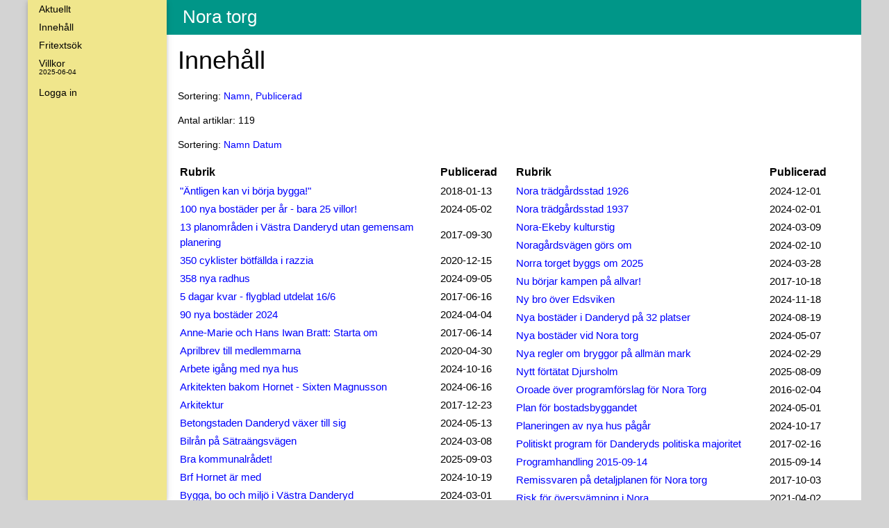

--- FILE ---
content_type: text/html; charset=UTF-8
request_url: http://noratorg.se/content.php?m=1
body_size: 7736
content:
    <!DOCTYPE html>
    <html lang="sv">

    <head>
        <!-- Google tag (gtag.js) Se noratorg -->
        <title>Nora torg</title>
        <meta charset="utf-8">
        <meta name="language" content="sv-SE">
        <meta name="viewport" content="width=device-width, initial-scale=1">
        <meta name="description" content="Innehåll">
        <link rel="stylesheet" href="https://www.w3schools.com/w3css/4/w3.css">
        <link rel="stylesheet" type="text/css" href="https://brattnet.com/system/sys2.css">
        <link rel="stylesheet" type="text/css" href="https://brattnet.com/klimatfakta/app.css">

        <script src="https://www.brattnet.com/tinymce/tinymce.min.js"></script>
        <script type="text/javascript">
            //alert('Hello');
            tinymce.init({
                selector: '#txt',
                language: 'sv_SE',
                plugins: 'advlist autolink lists link image charmap code',
                toolbar: 'undo redo | bold italic | bullist numlist outdent indent | link',
                content_style: 'body { font-family:Helvetica,Arial,sans-serif; font-size:16px }',
                setup: function(editor) {
                    editor.on('init', function() {
                        document.querySelector('.tox').classList.add('custom-tinymce-toolbar');
                    });
                }
            });
        </script>
        <!--<script src="https://cdn.tiny.cloud/1//bh62vohuseqjbti3j0501zvd9sumy06zpoo41dqmcacwjfvm/tinymce/7/tinymce.min.js" referrerpolicy="origin"></script>-->

        <script type="text/javascript">
            (function(c, l, a, r, i, t, y) {
                c[a] = c[a] || function() {
                    (c[a].q = c[a].q || []).push(arguments)
                };
                t = l.createElement(r);
                t.async = 1;
                t.src = "https://www.clarity.ms/tag/" + i;
                y = l.getElementsByTagName(r)[0];
                y.parentNode.insertBefore(t, y);
            })(window, document, "clarity", "script", "ktzck20olp");
        </script>


 <script>
    function showHint(str) {
      //alert('noratorg: Showhint str='+str);
      var w = document.getElementById("webid");
      //alert('w='+w.innerHTML);
      var p = document.getElementById("personid");
      //alert('personid='+p.innerHTML)
      if (str.length < 3) {
        //alert('l'+str.length);
        document.getElementById("textHint").innerHTML = "";
        return;
      } else { 
        //alert('Request');
        var xmlhttp = new XMLHttpRequest();
        xmlhttp.onreadystatechange = function() {
          if (this.readyState == 4 && this.status == 200) {
            document.getElementById("txtHint").innerHTML = this.responseText;
          }
        };
        //alert('get: texthint2.php?w='+w.innerHTML + "&q=" + str + "&p=" + p.innerHTML);
        xmlhttp.open("GET", "texthint.php?w=" + w.innerHTML +
        "&q=" + str +
        "&p=" +  + p.innerHTML
        , true);
        xmlhttp.send();
      }
    }
  </script>

    </head>
<body class="w3-content" style="width:100%; max-width:1200px;">    <div class="w3-sidebar w3-bar-block w3-collapse 
  w3-card w3-animate-left w3-khaki" style="width:200px;" id="mySidebar">
        <button class="w3-bar-item w3-button w3-hide-large  w3-khaki"
            style="font-size:0.7em; font-weight:bold; text-align: right;"
            onclick="w3_close()">Stäng &times;
        </button>

        <div style="font-size:14px; line-height: 10px;
    font-weight:normal">

            <a class="w3-bar-item w3-button " href="news.php">Aktuellt</a>
            <a class="w3-bar-item w3-button " href="content.php?m=1">Innehåll</a>
            <a class="w3-bar-item w3-button " href="textsearch.php?&m=1">Fritextsök</a>
            <a class="w3-bar-item w3-button" href="terms.php?m=1">Villkor<br>
      <span class="termdate" 
      style="font-size:10px;
      line-height: 16px;
      padding-top: 4px;
      margin-top: 3px;">2025-06-04</span></a><a class="w3-bar-item w3-button " href="login.php">Logga in</a>        </div>
    </div>
<div class="w3-main  w3-light-grey" style="margin-left:200px;"><table class="w3-teal" 
  style="width:100%; height:50px;"><tr>
    <td style="width:18px;text-align: center;">
      <button class="w3-button w3-large w3-hide-large w3-khaki" 
      onclick="w3_open()">&#9776;</button></td>
      <td style="text-align: left; font-size:26px;" 
      class="pagename">Nora torg</td></tr></table><div class="w3-container  w3-white"><h1>Innehåll</h1><p>Sortering: <a href="content.php?m=1&s=1">Namn</a>, 
    <a href="content.php?m=1&s=2">Publicerad</a></p><p> Antal artiklar: 119</p><p>Sortering: <a href="content.php?m=1&s=1">Namn</a> <a href="content.php?m=1&s=2">Datum</a></p><div class="w3-row"><div class="w3-half w3-block">
<table>
<tr><th style="text-align:left;font-size:16px;">Rubrik</th>
      <th style="text-align:left;font-size:16px;">Publicerad</th></tr><tr><td><a title="&quot;vi i den nya majoriteten har en positiv syn på nya bostäder så att vi äntligen kan börja bygga. 1000 bostäder på fyra år.&quot; (2014)" 
        href="article.php?t=1299">&quot;Äntligen kan vi börja bygga!&quot;</a></td>
        <td style="width:100px;">2018-01-13<td></tr><tr><td><a title="" 
        href="article.php?t=4055">100 nya bostäder per år - bara 25 villor!</a></td>
        <td style="width:100px;">2024-05-02<td></tr><tr><td><a title="" 
        href="article.php?t=1015">13 planområden i Västra Danderyd utan gemensam planering</a></td>
        <td style="width:100px;">2017-09-30<td></tr><tr><td><a title="" 
        href="article.php?t=2641">350 cyklister bötfällda i razzia</a></td>
        <td style="width:100px;">2020-12-15<td></tr><tr><td><a title="Över 350 nya radhus skulle kunna byggas på tomterna som bedöms ha goda förutsättningar för bebyggelse." 
        href="article.php?t=4240">358 nya radhus</a></td>
        <td style="width:100px;">2024-09-05<td></tr><tr><td><a title="" 
        href="article.php?t=662">5 dagar kvar - flygblad utdelat 16/6</a></td>
        <td style="width:100px;">2017-06-16<td></tr><tr><td><a title="" 
        href="article.php?t=4003">90 nya bostäder 2024</a></td>
        <td style="width:100px;">2024-04-04<td></tr><tr><td><a title="" 
        href="article.php?t=650">Anne-Marie och Hans Iwan Bratt: Starta om</a></td>
        <td style="width:100px;">2017-06-14<td></tr><tr><td><a title="" 
        href="article.php?t=2286">Aprilbrev till medlemmarna</a></td>
        <td style="width:100px;">2020-04-30<td></tr><tr><td><a title="Enligt uppgifter har kommunen nu återupptagit arbetet med nya hus vid Nora torg och utefter Noragårdsvägen. " 
        href="article.php?t=4294">Arbete igång med nya hus</a></td>
        <td style="width:100px;">2024-10-16<td></tr><tr><td><a title="" 
        href="article.php?t=135">Arkitekten bakom Hornet - Sixten Magnusson</a></td>
        <td style="width:100px;">2024-06-16<td></tr><tr><td><a title="" 
        href="article.php?t=1241">Arkitektur</a></td>
        <td style="width:100px;">2017-12-23<td></tr><tr><td><a title="Lars Avellán skriver i Danderyds Framtid Diskussionsgrupp på Facebook om kommunens planer nya hus vid Mörby Centrum med 50-150 lägenheter." 
        href="article.php?t=4062">Betongstaden Danderyd växer till sig</a></td>
        <td style="width:100px;">2024-05-13<td></tr><tr><td><a title="En man fördes till sjukhus efter att ha blivit rånad på sin bil av flera män natten." 
        href="article.php?t=4049">Bilrån på Sätraängsvägen</a></td>
        <td style="width:100px;">2024-03-08<td></tr><tr><td><a title="Johanna Hornberger talar klarspråk om bostadspolitiken. Det är välkommet efter vad BRÅs och Hyresgästföreningen har sagt." 
        href="article.php?t=4679">Bra kommunalrådet!</a></td>
        <td style="width:100px;">2025-09-03<td></tr><tr><td><a title="Bostadsrättsföreningen Hornet 1 har anslutit sig till Nora Torgs Framtid." 
        href="article.php?t=4302">Brf Hornet är med</a></td>
        <td style="width:100px;">2024-10-19<td></tr><tr><td><a title="" 
        href="article.php?t=3980">Bygga, bo och miljö i Västra Danderyd</a></td>
        <td style="width:100px;">2024-03-01<td></tr><tr><td><a title="" 
        href="article.php?t=2547">Cyklar för fort</a></td>
        <td style="width:100px;">2020-08-27<td></tr><tr><td><a title="Danderyd har fått bidrag för att undersöka hur Nora träsk påverkas om nederbörden ökar." 
        href="article.php?t=4014">Danderyd klimatanpassar</a></td>
        <td style="width:100px;">2024-02-24<td></tr><tr><td><a title="" 
        href="article.php?t=4026">Danderyd sämst med många tidsanställda</a></td>
        <td style="width:100px;">2024-04-12<td></tr><tr><td><a title="Nedan citeras inledningen av Danderydcenterns reservation. Kristin Eriksson, Siv Sahlström, Christian Ljungdahl och Patrik
Nimmerstam, alla (C), reserverade sig till förmån för Kristin
Erikssons yrkande." 
        href="article.php?t=4241">Danderydcentern reserverar sig mot byggplanerna</a></td>
        <td style="width:100px;">2024-09-05<td></tr><tr><td><a title="" 
        href="article.php?t=3979">Danderyds hembygdsförening har årsmöte 6 april</a></td>
        <td style="width:100px;">2024-04-05<td></tr><tr><td><a title="" 
        href="article.php?t=447">Danderyds Hembygdsförening: Danderydiana</a></td>
        <td style="width:100px;">2017-04-30<td></tr><tr><td><a title="" 
        href="article.php?t=4705">Danderyds nya kulturhandbok finns på nätet</a></td>
        <td style="width:100px;">2025-09-16<td></tr><tr><td><a title="" 
        href="article.php?t=121">Danderyds översiktsplan 2006.</a></td>
        <td style="width:100px;">2006-04-03<td></tr><tr><td><a title="" 
        href="article.php?t=3368">Enkät: Danderyds politiska partier</a></td>
        <td style="width:100px;">2022-08-28<td></tr><tr><td><a title="Rapport från kommunens enkät om Noragårdsvägen med omgivningar. Flera föreningar har redan lämnat synpunkter på undersökningen." 
        href="article.php?t=4117">Enkäten om Noragårdsvägen</a></td>
        <td style="width:100px;">2024-06-15<td></tr><tr><td><a title="" 
        href="article.php?t=4073">Flest mopedbilar i Danderyd</a></td>
        <td style="width:100px;">2024-05-16<td></tr><tr><td><a title="" 
        href="article.php?t=3999">Flest unga EU-väljare i Danderyd</a></td>
        <td style="width:100px;">2024-03-29<td></tr><tr><td><a title="Boende i Nora vill få stopp på snabba trafiken på Noragårdsvägen. Hastigheten är begränsad till 30 km/tim med väldigt många kör mycket snabbare. Det gäller inte bara bilar utan numera ofta även cyklar." 
        href="article.php?t=2352">För fort på Noragårdsvägen</a></td>
        <td style="width:100px;">2020-05-29<td></tr><tr><td><a title="Programförslaget har inte tillräcklig kvalitet som grund för ett fortsatt arbete. Kommunledningskontoret bör göra en omstart och i samarbete med boende i området ta fram ett nytt program till detaljplan." 
        href="article.php?t=123">Föreningens remissvar på programförslaget</a></td>
        <td style="width:100px;">2016-02-07<td></tr><tr><td><a title="Föreningen Nora Torgs Framtid - Verksamhetsberättelse januari 2023 – april 2024." 
        href="article.php?t=4020">Föreningens verksamhet 2023</a></td>
        <td style="width:100px;">2024-04-10<td></tr><tr><td><a title="" 
        href="article.php?t=2411">Förslag på miljö och klimatprogram</a></td>
        <td style="width:100px;">2020-06-25<td></tr><tr><td><a title="" 
        href="article.php?t=3369">Förslaget på höga hus vid Nora torg</a></td>
        <td style="width:100px;">2022-08-29<td></tr><tr><td><a title="" 
        href="article.php?t=2752">Gropen blir parkeringsplats!</a></td>
        <td style="width:100px;">2021-05-04<td></tr><tr><td><a title="" 
        href="article.php?t=4318">Grönskan minskar i svenska städer</a></td>
        <td style="width:100px;">2024-10-31<td></tr><tr><td><a title="Ny ordförande för kommunstyrelsen väljs av kommunfullmäktige 9 september," 
        href="article.php?t=4077">Hanna Bocander slutar</a></td>
        <td style="width:100px;">2024-05-17<td></tr><tr><td><a title="Stockholms läns Civilförsvarsförbund informerar
Fredrik Näslund, Ordförande i Stockholms läns civilförsvarsförbund, besöker Danderyds hembygdsförening." 
        href="article.php?t=4400">Hembygdscafé 7 december 13:00</a></td>
        <td style="width:100px;">2024-11-18<td></tr><tr><td><a title="Danderyds Hembygdsförening välkomnar till hembygdscafé i Hembygdsgården, Hästhagsvägen 7, Danderyd.
Lördagen dagen den 7 september kl 13.00-15.00" 
        href="article.php?t=4235">Hembygdscafé 7 september 13:00</a></td>
        <td style="width:100px;">2024-09-03<td></tr><tr><td><a title="Danderyds hembygdsföreningen bjuder in till café lördag 2 november 2024 kl 13:00. Upptäck trädgårdsstadens historia och våra kvarter fulla av minnen" 
        href="article.php?t=4324">Hembygdscafé: Upptäck trädgårdsstadens historia</a></td>
        <td style="width:100px;">2024-10-31<td></tr><tr><td><a title="" 
        href="article.php?t=4652">HSB: 600 000 nya bostäder i Danderyd och andra villastäder</a></td>
        <td style="width:100px;">2025-08-06<td></tr><tr><td><a title="STENGÅRD BIG BAND &amp; ”The Golden Voice” PATRIK LUNDSTRÖM 

Två timmar med fantastisk musik!  21 april 2024, 16:00 - 18:00" 
        href="article.php?t=4027">Johan Stengård Big Band 21 april 2024 i Danderydsgården</a></td>
        <td style="width:100px;">2024-04-13<td></tr><tr><td><a title="" 
        href="article.php?t=4230">Johanna Hornberger ny kommunordförande</a></td>
        <td style="width:100px;">2024-08-30<td></tr><tr><td><a title="Tisdagen den 10 mars kl 19.00 i Smedjan, Kvarnparken" 
        href="article.php?t=2267">Kallelse till årsmöte</a></td>
        <td style="width:100px;">2020-02-25<td></tr><tr><td><a title="" 
        href="article.php?t=320">Kom med!</a></td>
        <td style="width:100px;">2017-03-23<td></tr><tr><td><a title="Insändare i Mitti: Kommunen pekar ut 32 ytor för ny bebyggelse. Hur många hus blir det? Och vilken typ?" 
        href="article.php?t=4224">Kommunen beslutar om områden för nya hus</a></td>
        <td style="width:100px;">2024-08-28<td></tr><tr><td><a title="Danderyds kommun har lämnat remissvar gällande samråd om ny regional utvecklingsplan." 
        href="article.php?t=4289">Kommunen om förslaget till regionplan</a></td>
        <td style="width:100px;">2024-10-14<td></tr><tr><td><a title="Kommunstyrelsen behandlar flera punkter av stor betydelse för boende nära Nora torg vid sitt möte 2024-11-18." 
        href="article.php?t=4399">Kommunens byggplaner</a></td>
        <td style="width:100px;">2024-11-19<td></tr><tr><td><a title="Kommunen överväger att låta bebygga delar av området Nora torg med ett flertal mycket stora och höga hus. Ett program, som ligger till grund för en ny detaljplan, skickades ut på programsamråd under perioden 16 december 2015 - 8 februari 2016." 
        href="article.php?t=122">Kommunens förslag 2015 till nya bostäder vid Nora torg</a></td>
        <td style="width:100px;">2017-02-02<td></tr><tr><td><a title="Kommunen ska snart besluta om hanteringen av dagvattnet. Det betyder mycket för alla som bor nära stränderna eller på lågbelägna områden. Och alla kan vi drabbas av våldsamma regnskurar." 
        href="article.php?t=4315">Kommunens vattentjänster</a></td>
        <td style="width:100px;">2024-10-31<td></tr><tr><td><a title="Dagordning för kommunfullmäktige 2025-04-28." 
        href="article.php?t=4624">Kommunfullmäktige 2025-04-28</a></td>
        <td style="width:100px;">2025-07-06<td></tr><tr><td><a title="Kommunen utvecklar parken sydväst om badet. Den 31 maj ska det vara klart." 
        href="article.php?t=4050">Kvarnparken snyggas upp</a></td>
        <td style="width:100px;">2024-05-01<td></tr><tr><td><a title="Nu vill kommunen bygga småhus på grönområden i syd-västra Enebyberg" 
        href="article.php?t=4401">Lars Avellán om byggplanerna</a></td>
        <td style="width:100px;">2024-11-17<td></tr><tr><td><a title="Med anledning av kommunens medborgardialog om Noragårdsvägen med omgivningar, har Föreningen Nora Torgs Framtid tillsamman med Villaägarföreningen och Danderyds Hembygdsföreningen framfört sina gemensamma synpunkter på områdets utveckling." 
        href="article.php?t=3956">Medborgardialog om Noragårdsvägen</a></td>
        <td style="width:100px;">2024-03-11<td></tr><tr><td><a title="" 
        href="article.php?t=4109">Miljö- och stadsbyggnadsnämnden</a></td>
        <td style="width:100px;">2024-06-11<td></tr><tr><td><a title="" 
        href="article.php?t=4323">Myrna har lämnat oss</a></td>
        <td style="width:100px;">2024-11-02<td></tr><tr><td><a title="Myrna Smitt drev föreningens ståndpunkter med stor sakkunskap och idoghet. Här är ett exempel från 2019." 
        href="article.php?t=4325">Myrna om Noragårdsstråket</a></td>
        <td style="width:100px;">2024-10-31<td></tr><tr><td><a title="" 
        href="article.php?t=3055">Mötet om översiktsplan blir digitalt</a></td>
        <td style="width:100px;">2022-01-11<td></tr><tr><td><a title="" 
        href="article.php?t=4734">Nora torg – beslut och åtgärder 2025</a></td>
        <td style="width:100px;">2025-12-08<td></tr><tr><td><a title="" 
        href="article.php?t=4018">Nora torgs Framtid - nya styrelsen</a></td>
        <td style="width:100px;">2024-04-10<td></tr></table>l</div><div class="w3-half w3-block">
<table>
<tr><th style="text-align:left;font-size:16px;">Rubrik</th>
    <th style="text-align:left;font-size:16px;">Publicerad</th></tr><tr><td><a href="article.php?t=4423">Nora trädgårdsstad 1926</a></td>
        <td style="width:110px;">2024-12-01<td></tr><tr><td><a href="article.php?t=3981">Nora trädgårdsstad 1937</a></td>
        <td style="width:110px;">2024-02-01<td></tr><tr><td><a href="article.php?t=3977">Nora-Ekeby kulturstig</a></td>
        <td style="width:110px;">2024-03-09<td></tr><tr><td><a href="article.php?t=3933">Noragårdsvägen görs om</a></td>
        <td style="width:110px;">2024-02-10<td></tr><tr><td><a href="article.php?t=4006">Norra torget byggs om 2025</a></td>
        <td style="width:110px;">2024-03-28<td></tr><tr><td><a href="article.php?t=1063">Nu börjar kampen på allvar!</a></td>
        <td style="width:110px;">2017-10-18<td></tr><tr><td><a href="article.php?t=4397">Ny bro över Edsviken</a></td>
        <td style="width:110px;">2024-11-18<td></tr><tr><td><a href="article.php?t=4221">Nya bostäder i Danderyd på 32 platser</a></td>
        <td style="width:110px;">2024-08-19<td></tr><tr><td><a href="article.php?t=4061">Nya bostäder vid Nora torg</a></td>
        <td style="width:110px;">2024-05-07<td></tr><tr><td><a href="article.php?t=3982">Nya regler om bryggor på allmän mark</a></td>
        <td style="width:110px;">2024-02-29<td></tr><tr><td><a href="article.php?t=4655">Nytt förtätat Djursholm</a></td>
        <td style="width:110px;">2025-08-09<td></tr><tr><td><a href="article.php?t=179">Oroade över programförslag för Nora Torg</a></td>
        <td style="width:110px;">2016-02-04<td></tr><tr><td><a href="article.php?t=4033">Plan för bostadsbyggandet</a></td>
        <td style="width:110px;">2024-05-01<td></tr><tr><td><a href="article.php?t=4299">Planeringen av nya hus pågår</a></td>
        <td style="width:110px;">2024-10-17<td></tr><tr><td><a href="article.php?t=233">Politiskt program för Danderyds politiska majoritet</a></td>
        <td style="width:110px;">2017-02-16<td></tr><tr><td><a href="article.php?t=80">Programhandling 2015-09-14</a></td>
        <td style="width:110px;">2015-09-14<td></tr><tr><td><a href="article.php?t=1029">Remissvaren på detaljplanen för Nora torg</a></td>
        <td style="width:110px;">2017-10-03<td></tr><tr><td><a href="article.php?t=2723">Risk för översvämning i Nora</a></td>
        <td style="width:110px;">2021-04-02<td></tr><tr><td><a href="article.php?t=1608">Risk för översvämning vid Nora torg</a></td>
        <td style="width:110px;">2018-08-02<td></tr><tr><td><a href="article.php?t=3991">Samhällsskydd och krisberedskap</a></td>
        <td style="width:110px;">2024-03-26<td></tr><tr><td><a href="article.php?t=494">Samrådsredogörelse  Programplan för Nora torg</a></td>
        <td style="width:110px;">2017-05-15<td></tr><tr><td><a href="article.php?t=1146">Skrivelsen till kommunfullmäktige 2017-11-17</a></td>
        <td style="width:110px;">2017-11-18<td></tr><tr><td><a href="article.php?t=4625">Sommarrapport om kommunens byggplaner</a></td>
        <td style="width:110px;">2025-07-06<td></tr><tr><td><a href="article.php?t=3795">Stormöte om kommunens byggplaner</a></td>
        <td style="width:110px;">2023-10-23<td></tr><tr><td><a href="article.php?t=576">Svar på programförslaget av Bratt och Bruzaeus</a></td>
        <td style="width:110px;">2016-02-07<td></tr><tr><td><a href="article.php?t=154">Synpunkter på program gällande Nora Torg</a></td>
        <td style="width:110px;">2017-02-03<td></tr><tr><td><a href="article.php?t=79">Tekniska kontorets yttrande</a></td>
        <td style="width:110px;">2016-01-07<td></tr><tr><td><a href="article.php?t=526">Tekniska utredningar gällande nybyggnation vid Nora torg</a></td>
        <td style="width:110px;">2016-05-06<td></tr><tr><td><a href="article.php?t=1966">Upphäv planen för Nora torg</a></td>
        <td style="width:110px;">2019-04-12<td></tr><tr><td><a href="article.php?t=1776">Upprop om att bilda aktionsgrupp</a></td>
        <td style="width:110px;">2015-11-07<td></tr><tr><td><a href="article.php?t=1321">Utfrågningen av politiker: Trädgårdsstad eller höga hus?</a></td>
        <td style="width:110px;">2018-01-23<td></tr><tr><td><a href="article.php?t=4010">Vad gör Länsstyrelsen för Nora</a></td>
        <td style="width:110px;">2024-03-01<td></tr><tr><td><a href="article.php?t=4404">Vad ska hända med gamla brandstationen?</a></td>
        <td style="width:110px;">2024-11-19<td></tr><tr><td><a href="article.php?t=4405">Vad ska hända med Gropen?</a></td>
        <td style="width:110px;">2024-11-19<td></tr><tr><td><a href="article.php?t=4408">Vad ska hända med Trekanten?</a></td>
        <td style="width:110px;">2024-11-20<td></tr><tr><td><a href="article.php?t=2387">Vad tycker du om till miljön och klimatet?</a></td>
        <td style="width:110px;">2020-06-16<td></tr><tr><td><a href="article.php?t=1790">Vad är Nora bo AB</a></td>
        <td style="width:110px;">2018-10-30<td></tr><tr><td><a href="article.php?t=4004">Valborg i Kvarnparken 30 april</a></td>
        <td style="width:110px;">2024-04-04<td></tr><tr><td><a href="article.php?t=4057">Valborgsfirandet i Kvarnparken</a></td>
        <td style="width:110px;">2024-05-03<td></tr><tr><td><a href="article.php?t=4078">Vattenplan för Danderyds kommun 2021 - 2030</a></td>
        <td style="width:110px;">2024-05-18<td></tr><tr><td><a href="article.php?t=3960">Vi är medlem i Hembygdsföreningen</a></td>
        <td style="width:110px;">2024-03-13<td></tr><tr><td><a href="article.php?t=2892">Vilka regler gäller för elsparkcykel?</a></td>
        <td style="width:110px;">2021-07-25<td></tr><tr><td><a href="article.php?t=3978">Villaägarna har haft årsmöte</a></td>
        <td style="width:110px;">2024-03-20<td></tr><tr><td><a href="article.php?t=2740">Visa hänsyn cyklister!</a></td>
        <td style="width:110px;">2021-04-26<td></tr><tr><td><a href="article.php?t=2726">Årsmöte 2 oktober</a></td>
        <td style="width:110px;">2021-04-14<td></tr><tr><td><a href="article.php?t=3457">Årsmöte 9 mars 2023</a></td>
        <td style="width:110px;">2023-02-19<td></tr><tr><td><a href="article.php?t=4507">Årsmöte Föreningen Nora torgs Framtid 9 april 2025 kl 19</a></td>
        <td style="width:110px;">2025-04-02<td></tr><tr><td><a href="article.php?t=2269">Årsmötet 10 mars</a></td>
        <td style="width:110px;">2020-03-11<td></tr><tr><td><a href="article.php?t=2275">Årsmötet 2020</a></td>
        <td style="width:110px;">2020-04-16<td></tr><tr><td><a href="article.php?t=4514">Årsmötet 2025</a></td>
        <td style="width:110px;">2025-04-11<td></tr><tr><td><a href="article.php?t=3506">Årsmötet 9 mars 2023</a></td>
        <td style="width:110px;">2023-03-29<td></tr><tr><td><a href="article.php?t=1540">Årsmötet: Uttalande och andra beslut vid årsmötet</a></td>
        <td style="width:110px;">2018-03-22<td></tr><tr><td><a href="article.php?t=3959">Årsmöte i Föreningen Nora Torgs Framtid</a></td>
        <td style="width:110px;">2024-04-08<td></tr><tr><td><a href="article.php?t=895">Ängen norr om Nora å</a></td>
        <td style="width:110px;">2017-08-14<td></tr><tr><td><a href="article.php?t=4474">Är det så här nya Nora torg ska se ut?</a></td>
        <td style="width:110px;">2025-02-09<td></tr><tr><td><a href="article.php?t=1268">Överklagande av detaljplaner i praktiken</a></td>
        <td style="width:110px;">2018-01-01<td></tr><tr><td><a href="article.php?t=136">Översiktsplan för Danderyds kommun 2013 - 2030</a></td>
        <td style="width:110px;">2017-02-28<td></tr><tr><td><a href="article.php?t=137">Översvämningar vid Nora torg</a></td>
        <td style="width:110px;">2015-04-15<td></tr></table></div></div></div><div class="w3-row w3-teal" style="width:100%; max-width:1200px;"><p style="margin-left:20px; margin-top: 3px;margin-bottom:4px;"><span style="color:white; font-weight: bold;">Nora torg</span><br><span style="font-size:0.8rem; color:white;">Adm: Hans Iwan Bratt, <a style="color:white;"  
      href="mailto:hibratt@gmail.com">hibratt@gmail.se</a> | 250510</span></p></div></div>  <script>
    function w3_open(){
      document.getElementById("mySidebar").style.display="block";
      alarm('open');
    }
    function w3_close(){
      document.getElementById("mySidebar").style.display="none";
      alarm('none');
    }
  </script>

  <script>
    // Cookie
    //https://www.codexworld.com/cookie-consent-popup-with-javascript/
    //alert('Cookie??');
    let cookie_consent = getCookie('user_cookie_consent');
    //alert('Let: '+cookie_consent);
    if(cookie_consent != ""){
      //alert('Let: none');
      document.getElementById("cookieNotice").style.display = "none";
    } else {
      //alert('Let: block');
      document.getElementById("cookieNotice").style.display = "block";
    }

    // Set cookie consent
    function acceptCookieConsent(){
      //alert('acceptCookieConsent');
      setCookie('user_cookie_consent', 'Ok', 30); /* = ta bort */
      document.getElementById("cookieNotice").style.display = "none";
    }

    // Delete cookie - används inte
    function deleteCookie(cname) {
      //alert('deleteCookie');
      const d = new Date();
      d.setTime(d.getTime() + (24*60*60*1000));
      let expires = "expires="+ d.toUTCString();
      document.cookie = cname + "=;" + expires + ";path=/";
    }

        // Read cookie Codexworld
    function getCookie(cname) {
      //alert('getCookie');
      let name = cname + "=";
      //alert('222 '+cname);
      let decodedCookie = decodeURIComponent(document.cookie);
      //alert('decodedCookie '+decodedCookie);
      let ca = decodedCookie.split(';');
      for(let i = 0; i <ca.length; i++) {
          let c = ca[i];
          while (c.charAt(0) == ' ') {
              c = c.substring(1);
          }
          if (c.indexOf(name) == 0) {
              return c.substring(name.length, c.length);
          }
      }
      return "";
      //exit('xxx');
    }

    //https://www.codexworld.com/cookie-consent-popup-with-javascript/
    function setCookie2(cname, cvalue, exdays) {
      //alert('setCookie2 cname '+cname);
      //alert('setCookie2 cvalue '+cvalue);
      //alert('setCookie2 exdays '+exdays);
      const d = new Date();
      d.setTime(d.getTime() + (exdays*24*60*60*1000));
      let expires = "expires="+ d.toUTCString();
      document.cookie = cname + "=" + cvalue + ";" + expires + ";path=/";
    }

    //setCookie('user_cookie_consent', 'Ok', 30);
    function setCookie(cname, cvalue, exdays) {
      //https://chatgpt.com/g/g-gFt1ghYJl-logo-creator/c/66f7c005-b5bc-8006-8524-d040632df678
      //alert('setCookie');
      const d = new Date();
      d.setTime(d.getTime() + (exdays * 24 * 60 * 60 * 1000));
      const expires = d.toUTCString();
      document.cookie = cname + "=" + encodeURIComponent(cvalue) + ";expires=" + expires + ";path=/";
    }
    </script>
  </body></html>
  